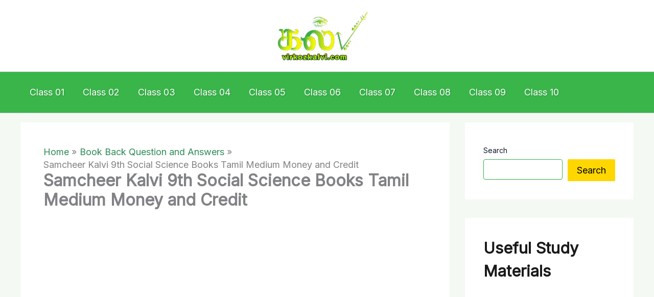

--- FILE ---
content_type: text/html; charset=utf-8
request_url: https://www.google.com/recaptcha/api2/aframe
body_size: 264
content:
<!DOCTYPE HTML><html><head><meta http-equiv="content-type" content="text/html; charset=UTF-8"></head><body><script nonce="04vlid2S-l7Uq-i90tivIg">/** Anti-fraud and anti-abuse applications only. See google.com/recaptcha */ try{var clients={'sodar':'https://pagead2.googlesyndication.com/pagead/sodar?'};window.addEventListener("message",function(a){try{if(a.source===window.parent){var b=JSON.parse(a.data);var c=clients[b['id']];if(c){var d=document.createElement('img');d.src=c+b['params']+'&rc='+(localStorage.getItem("rc::a")?sessionStorage.getItem("rc::b"):"");window.document.body.appendChild(d);sessionStorage.setItem("rc::e",parseInt(sessionStorage.getItem("rc::e")||0)+1);localStorage.setItem("rc::h",'1768930811148');}}}catch(b){}});window.parent.postMessage("_grecaptcha_ready", "*");}catch(b){}</script></body></html>